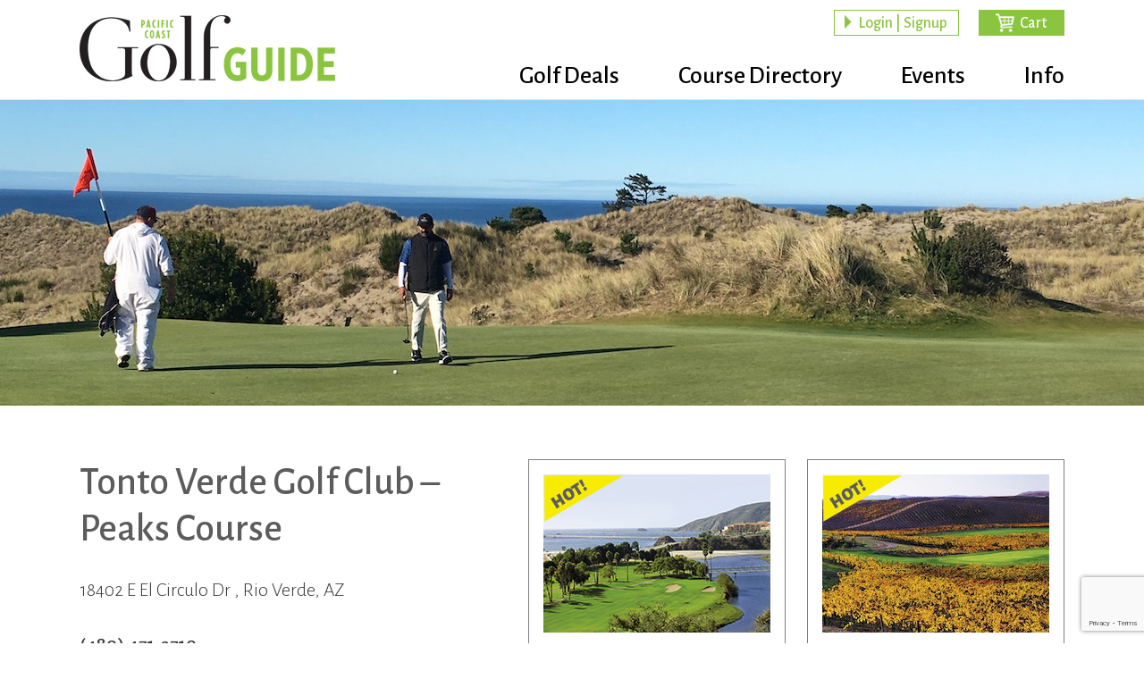

--- FILE ---
content_type: text/html; charset=utf-8
request_url: https://www.google.com/recaptcha/api2/anchor?ar=1&k=6Ldfa4AUAAAAACfpM-l5oPN4ayHGFIqq_SduLRV_&co=aHR0cHM6Ly9nb2xmZ3VpZGUubmV0OjQ0Mw..&hl=en&v=PoyoqOPhxBO7pBk68S4YbpHZ&size=invisible&anchor-ms=20000&execute-ms=30000&cb=cewbecy39760
body_size: 48748
content:
<!DOCTYPE HTML><html dir="ltr" lang="en"><head><meta http-equiv="Content-Type" content="text/html; charset=UTF-8">
<meta http-equiv="X-UA-Compatible" content="IE=edge">
<title>reCAPTCHA</title>
<style type="text/css">
/* cyrillic-ext */
@font-face {
  font-family: 'Roboto';
  font-style: normal;
  font-weight: 400;
  font-stretch: 100%;
  src: url(//fonts.gstatic.com/s/roboto/v48/KFO7CnqEu92Fr1ME7kSn66aGLdTylUAMa3GUBHMdazTgWw.woff2) format('woff2');
  unicode-range: U+0460-052F, U+1C80-1C8A, U+20B4, U+2DE0-2DFF, U+A640-A69F, U+FE2E-FE2F;
}
/* cyrillic */
@font-face {
  font-family: 'Roboto';
  font-style: normal;
  font-weight: 400;
  font-stretch: 100%;
  src: url(//fonts.gstatic.com/s/roboto/v48/KFO7CnqEu92Fr1ME7kSn66aGLdTylUAMa3iUBHMdazTgWw.woff2) format('woff2');
  unicode-range: U+0301, U+0400-045F, U+0490-0491, U+04B0-04B1, U+2116;
}
/* greek-ext */
@font-face {
  font-family: 'Roboto';
  font-style: normal;
  font-weight: 400;
  font-stretch: 100%;
  src: url(//fonts.gstatic.com/s/roboto/v48/KFO7CnqEu92Fr1ME7kSn66aGLdTylUAMa3CUBHMdazTgWw.woff2) format('woff2');
  unicode-range: U+1F00-1FFF;
}
/* greek */
@font-face {
  font-family: 'Roboto';
  font-style: normal;
  font-weight: 400;
  font-stretch: 100%;
  src: url(//fonts.gstatic.com/s/roboto/v48/KFO7CnqEu92Fr1ME7kSn66aGLdTylUAMa3-UBHMdazTgWw.woff2) format('woff2');
  unicode-range: U+0370-0377, U+037A-037F, U+0384-038A, U+038C, U+038E-03A1, U+03A3-03FF;
}
/* math */
@font-face {
  font-family: 'Roboto';
  font-style: normal;
  font-weight: 400;
  font-stretch: 100%;
  src: url(//fonts.gstatic.com/s/roboto/v48/KFO7CnqEu92Fr1ME7kSn66aGLdTylUAMawCUBHMdazTgWw.woff2) format('woff2');
  unicode-range: U+0302-0303, U+0305, U+0307-0308, U+0310, U+0312, U+0315, U+031A, U+0326-0327, U+032C, U+032F-0330, U+0332-0333, U+0338, U+033A, U+0346, U+034D, U+0391-03A1, U+03A3-03A9, U+03B1-03C9, U+03D1, U+03D5-03D6, U+03F0-03F1, U+03F4-03F5, U+2016-2017, U+2034-2038, U+203C, U+2040, U+2043, U+2047, U+2050, U+2057, U+205F, U+2070-2071, U+2074-208E, U+2090-209C, U+20D0-20DC, U+20E1, U+20E5-20EF, U+2100-2112, U+2114-2115, U+2117-2121, U+2123-214F, U+2190, U+2192, U+2194-21AE, U+21B0-21E5, U+21F1-21F2, U+21F4-2211, U+2213-2214, U+2216-22FF, U+2308-230B, U+2310, U+2319, U+231C-2321, U+2336-237A, U+237C, U+2395, U+239B-23B7, U+23D0, U+23DC-23E1, U+2474-2475, U+25AF, U+25B3, U+25B7, U+25BD, U+25C1, U+25CA, U+25CC, U+25FB, U+266D-266F, U+27C0-27FF, U+2900-2AFF, U+2B0E-2B11, U+2B30-2B4C, U+2BFE, U+3030, U+FF5B, U+FF5D, U+1D400-1D7FF, U+1EE00-1EEFF;
}
/* symbols */
@font-face {
  font-family: 'Roboto';
  font-style: normal;
  font-weight: 400;
  font-stretch: 100%;
  src: url(//fonts.gstatic.com/s/roboto/v48/KFO7CnqEu92Fr1ME7kSn66aGLdTylUAMaxKUBHMdazTgWw.woff2) format('woff2');
  unicode-range: U+0001-000C, U+000E-001F, U+007F-009F, U+20DD-20E0, U+20E2-20E4, U+2150-218F, U+2190, U+2192, U+2194-2199, U+21AF, U+21E6-21F0, U+21F3, U+2218-2219, U+2299, U+22C4-22C6, U+2300-243F, U+2440-244A, U+2460-24FF, U+25A0-27BF, U+2800-28FF, U+2921-2922, U+2981, U+29BF, U+29EB, U+2B00-2BFF, U+4DC0-4DFF, U+FFF9-FFFB, U+10140-1018E, U+10190-1019C, U+101A0, U+101D0-101FD, U+102E0-102FB, U+10E60-10E7E, U+1D2C0-1D2D3, U+1D2E0-1D37F, U+1F000-1F0FF, U+1F100-1F1AD, U+1F1E6-1F1FF, U+1F30D-1F30F, U+1F315, U+1F31C, U+1F31E, U+1F320-1F32C, U+1F336, U+1F378, U+1F37D, U+1F382, U+1F393-1F39F, U+1F3A7-1F3A8, U+1F3AC-1F3AF, U+1F3C2, U+1F3C4-1F3C6, U+1F3CA-1F3CE, U+1F3D4-1F3E0, U+1F3ED, U+1F3F1-1F3F3, U+1F3F5-1F3F7, U+1F408, U+1F415, U+1F41F, U+1F426, U+1F43F, U+1F441-1F442, U+1F444, U+1F446-1F449, U+1F44C-1F44E, U+1F453, U+1F46A, U+1F47D, U+1F4A3, U+1F4B0, U+1F4B3, U+1F4B9, U+1F4BB, U+1F4BF, U+1F4C8-1F4CB, U+1F4D6, U+1F4DA, U+1F4DF, U+1F4E3-1F4E6, U+1F4EA-1F4ED, U+1F4F7, U+1F4F9-1F4FB, U+1F4FD-1F4FE, U+1F503, U+1F507-1F50B, U+1F50D, U+1F512-1F513, U+1F53E-1F54A, U+1F54F-1F5FA, U+1F610, U+1F650-1F67F, U+1F687, U+1F68D, U+1F691, U+1F694, U+1F698, U+1F6AD, U+1F6B2, U+1F6B9-1F6BA, U+1F6BC, U+1F6C6-1F6CF, U+1F6D3-1F6D7, U+1F6E0-1F6EA, U+1F6F0-1F6F3, U+1F6F7-1F6FC, U+1F700-1F7FF, U+1F800-1F80B, U+1F810-1F847, U+1F850-1F859, U+1F860-1F887, U+1F890-1F8AD, U+1F8B0-1F8BB, U+1F8C0-1F8C1, U+1F900-1F90B, U+1F93B, U+1F946, U+1F984, U+1F996, U+1F9E9, U+1FA00-1FA6F, U+1FA70-1FA7C, U+1FA80-1FA89, U+1FA8F-1FAC6, U+1FACE-1FADC, U+1FADF-1FAE9, U+1FAF0-1FAF8, U+1FB00-1FBFF;
}
/* vietnamese */
@font-face {
  font-family: 'Roboto';
  font-style: normal;
  font-weight: 400;
  font-stretch: 100%;
  src: url(//fonts.gstatic.com/s/roboto/v48/KFO7CnqEu92Fr1ME7kSn66aGLdTylUAMa3OUBHMdazTgWw.woff2) format('woff2');
  unicode-range: U+0102-0103, U+0110-0111, U+0128-0129, U+0168-0169, U+01A0-01A1, U+01AF-01B0, U+0300-0301, U+0303-0304, U+0308-0309, U+0323, U+0329, U+1EA0-1EF9, U+20AB;
}
/* latin-ext */
@font-face {
  font-family: 'Roboto';
  font-style: normal;
  font-weight: 400;
  font-stretch: 100%;
  src: url(//fonts.gstatic.com/s/roboto/v48/KFO7CnqEu92Fr1ME7kSn66aGLdTylUAMa3KUBHMdazTgWw.woff2) format('woff2');
  unicode-range: U+0100-02BA, U+02BD-02C5, U+02C7-02CC, U+02CE-02D7, U+02DD-02FF, U+0304, U+0308, U+0329, U+1D00-1DBF, U+1E00-1E9F, U+1EF2-1EFF, U+2020, U+20A0-20AB, U+20AD-20C0, U+2113, U+2C60-2C7F, U+A720-A7FF;
}
/* latin */
@font-face {
  font-family: 'Roboto';
  font-style: normal;
  font-weight: 400;
  font-stretch: 100%;
  src: url(//fonts.gstatic.com/s/roboto/v48/KFO7CnqEu92Fr1ME7kSn66aGLdTylUAMa3yUBHMdazQ.woff2) format('woff2');
  unicode-range: U+0000-00FF, U+0131, U+0152-0153, U+02BB-02BC, U+02C6, U+02DA, U+02DC, U+0304, U+0308, U+0329, U+2000-206F, U+20AC, U+2122, U+2191, U+2193, U+2212, U+2215, U+FEFF, U+FFFD;
}
/* cyrillic-ext */
@font-face {
  font-family: 'Roboto';
  font-style: normal;
  font-weight: 500;
  font-stretch: 100%;
  src: url(//fonts.gstatic.com/s/roboto/v48/KFO7CnqEu92Fr1ME7kSn66aGLdTylUAMa3GUBHMdazTgWw.woff2) format('woff2');
  unicode-range: U+0460-052F, U+1C80-1C8A, U+20B4, U+2DE0-2DFF, U+A640-A69F, U+FE2E-FE2F;
}
/* cyrillic */
@font-face {
  font-family: 'Roboto';
  font-style: normal;
  font-weight: 500;
  font-stretch: 100%;
  src: url(//fonts.gstatic.com/s/roboto/v48/KFO7CnqEu92Fr1ME7kSn66aGLdTylUAMa3iUBHMdazTgWw.woff2) format('woff2');
  unicode-range: U+0301, U+0400-045F, U+0490-0491, U+04B0-04B1, U+2116;
}
/* greek-ext */
@font-face {
  font-family: 'Roboto';
  font-style: normal;
  font-weight: 500;
  font-stretch: 100%;
  src: url(//fonts.gstatic.com/s/roboto/v48/KFO7CnqEu92Fr1ME7kSn66aGLdTylUAMa3CUBHMdazTgWw.woff2) format('woff2');
  unicode-range: U+1F00-1FFF;
}
/* greek */
@font-face {
  font-family: 'Roboto';
  font-style: normal;
  font-weight: 500;
  font-stretch: 100%;
  src: url(//fonts.gstatic.com/s/roboto/v48/KFO7CnqEu92Fr1ME7kSn66aGLdTylUAMa3-UBHMdazTgWw.woff2) format('woff2');
  unicode-range: U+0370-0377, U+037A-037F, U+0384-038A, U+038C, U+038E-03A1, U+03A3-03FF;
}
/* math */
@font-face {
  font-family: 'Roboto';
  font-style: normal;
  font-weight: 500;
  font-stretch: 100%;
  src: url(//fonts.gstatic.com/s/roboto/v48/KFO7CnqEu92Fr1ME7kSn66aGLdTylUAMawCUBHMdazTgWw.woff2) format('woff2');
  unicode-range: U+0302-0303, U+0305, U+0307-0308, U+0310, U+0312, U+0315, U+031A, U+0326-0327, U+032C, U+032F-0330, U+0332-0333, U+0338, U+033A, U+0346, U+034D, U+0391-03A1, U+03A3-03A9, U+03B1-03C9, U+03D1, U+03D5-03D6, U+03F0-03F1, U+03F4-03F5, U+2016-2017, U+2034-2038, U+203C, U+2040, U+2043, U+2047, U+2050, U+2057, U+205F, U+2070-2071, U+2074-208E, U+2090-209C, U+20D0-20DC, U+20E1, U+20E5-20EF, U+2100-2112, U+2114-2115, U+2117-2121, U+2123-214F, U+2190, U+2192, U+2194-21AE, U+21B0-21E5, U+21F1-21F2, U+21F4-2211, U+2213-2214, U+2216-22FF, U+2308-230B, U+2310, U+2319, U+231C-2321, U+2336-237A, U+237C, U+2395, U+239B-23B7, U+23D0, U+23DC-23E1, U+2474-2475, U+25AF, U+25B3, U+25B7, U+25BD, U+25C1, U+25CA, U+25CC, U+25FB, U+266D-266F, U+27C0-27FF, U+2900-2AFF, U+2B0E-2B11, U+2B30-2B4C, U+2BFE, U+3030, U+FF5B, U+FF5D, U+1D400-1D7FF, U+1EE00-1EEFF;
}
/* symbols */
@font-face {
  font-family: 'Roboto';
  font-style: normal;
  font-weight: 500;
  font-stretch: 100%;
  src: url(//fonts.gstatic.com/s/roboto/v48/KFO7CnqEu92Fr1ME7kSn66aGLdTylUAMaxKUBHMdazTgWw.woff2) format('woff2');
  unicode-range: U+0001-000C, U+000E-001F, U+007F-009F, U+20DD-20E0, U+20E2-20E4, U+2150-218F, U+2190, U+2192, U+2194-2199, U+21AF, U+21E6-21F0, U+21F3, U+2218-2219, U+2299, U+22C4-22C6, U+2300-243F, U+2440-244A, U+2460-24FF, U+25A0-27BF, U+2800-28FF, U+2921-2922, U+2981, U+29BF, U+29EB, U+2B00-2BFF, U+4DC0-4DFF, U+FFF9-FFFB, U+10140-1018E, U+10190-1019C, U+101A0, U+101D0-101FD, U+102E0-102FB, U+10E60-10E7E, U+1D2C0-1D2D3, U+1D2E0-1D37F, U+1F000-1F0FF, U+1F100-1F1AD, U+1F1E6-1F1FF, U+1F30D-1F30F, U+1F315, U+1F31C, U+1F31E, U+1F320-1F32C, U+1F336, U+1F378, U+1F37D, U+1F382, U+1F393-1F39F, U+1F3A7-1F3A8, U+1F3AC-1F3AF, U+1F3C2, U+1F3C4-1F3C6, U+1F3CA-1F3CE, U+1F3D4-1F3E0, U+1F3ED, U+1F3F1-1F3F3, U+1F3F5-1F3F7, U+1F408, U+1F415, U+1F41F, U+1F426, U+1F43F, U+1F441-1F442, U+1F444, U+1F446-1F449, U+1F44C-1F44E, U+1F453, U+1F46A, U+1F47D, U+1F4A3, U+1F4B0, U+1F4B3, U+1F4B9, U+1F4BB, U+1F4BF, U+1F4C8-1F4CB, U+1F4D6, U+1F4DA, U+1F4DF, U+1F4E3-1F4E6, U+1F4EA-1F4ED, U+1F4F7, U+1F4F9-1F4FB, U+1F4FD-1F4FE, U+1F503, U+1F507-1F50B, U+1F50D, U+1F512-1F513, U+1F53E-1F54A, U+1F54F-1F5FA, U+1F610, U+1F650-1F67F, U+1F687, U+1F68D, U+1F691, U+1F694, U+1F698, U+1F6AD, U+1F6B2, U+1F6B9-1F6BA, U+1F6BC, U+1F6C6-1F6CF, U+1F6D3-1F6D7, U+1F6E0-1F6EA, U+1F6F0-1F6F3, U+1F6F7-1F6FC, U+1F700-1F7FF, U+1F800-1F80B, U+1F810-1F847, U+1F850-1F859, U+1F860-1F887, U+1F890-1F8AD, U+1F8B0-1F8BB, U+1F8C0-1F8C1, U+1F900-1F90B, U+1F93B, U+1F946, U+1F984, U+1F996, U+1F9E9, U+1FA00-1FA6F, U+1FA70-1FA7C, U+1FA80-1FA89, U+1FA8F-1FAC6, U+1FACE-1FADC, U+1FADF-1FAE9, U+1FAF0-1FAF8, U+1FB00-1FBFF;
}
/* vietnamese */
@font-face {
  font-family: 'Roboto';
  font-style: normal;
  font-weight: 500;
  font-stretch: 100%;
  src: url(//fonts.gstatic.com/s/roboto/v48/KFO7CnqEu92Fr1ME7kSn66aGLdTylUAMa3OUBHMdazTgWw.woff2) format('woff2');
  unicode-range: U+0102-0103, U+0110-0111, U+0128-0129, U+0168-0169, U+01A0-01A1, U+01AF-01B0, U+0300-0301, U+0303-0304, U+0308-0309, U+0323, U+0329, U+1EA0-1EF9, U+20AB;
}
/* latin-ext */
@font-face {
  font-family: 'Roboto';
  font-style: normal;
  font-weight: 500;
  font-stretch: 100%;
  src: url(//fonts.gstatic.com/s/roboto/v48/KFO7CnqEu92Fr1ME7kSn66aGLdTylUAMa3KUBHMdazTgWw.woff2) format('woff2');
  unicode-range: U+0100-02BA, U+02BD-02C5, U+02C7-02CC, U+02CE-02D7, U+02DD-02FF, U+0304, U+0308, U+0329, U+1D00-1DBF, U+1E00-1E9F, U+1EF2-1EFF, U+2020, U+20A0-20AB, U+20AD-20C0, U+2113, U+2C60-2C7F, U+A720-A7FF;
}
/* latin */
@font-face {
  font-family: 'Roboto';
  font-style: normal;
  font-weight: 500;
  font-stretch: 100%;
  src: url(//fonts.gstatic.com/s/roboto/v48/KFO7CnqEu92Fr1ME7kSn66aGLdTylUAMa3yUBHMdazQ.woff2) format('woff2');
  unicode-range: U+0000-00FF, U+0131, U+0152-0153, U+02BB-02BC, U+02C6, U+02DA, U+02DC, U+0304, U+0308, U+0329, U+2000-206F, U+20AC, U+2122, U+2191, U+2193, U+2212, U+2215, U+FEFF, U+FFFD;
}
/* cyrillic-ext */
@font-face {
  font-family: 'Roboto';
  font-style: normal;
  font-weight: 900;
  font-stretch: 100%;
  src: url(//fonts.gstatic.com/s/roboto/v48/KFO7CnqEu92Fr1ME7kSn66aGLdTylUAMa3GUBHMdazTgWw.woff2) format('woff2');
  unicode-range: U+0460-052F, U+1C80-1C8A, U+20B4, U+2DE0-2DFF, U+A640-A69F, U+FE2E-FE2F;
}
/* cyrillic */
@font-face {
  font-family: 'Roboto';
  font-style: normal;
  font-weight: 900;
  font-stretch: 100%;
  src: url(//fonts.gstatic.com/s/roboto/v48/KFO7CnqEu92Fr1ME7kSn66aGLdTylUAMa3iUBHMdazTgWw.woff2) format('woff2');
  unicode-range: U+0301, U+0400-045F, U+0490-0491, U+04B0-04B1, U+2116;
}
/* greek-ext */
@font-face {
  font-family: 'Roboto';
  font-style: normal;
  font-weight: 900;
  font-stretch: 100%;
  src: url(//fonts.gstatic.com/s/roboto/v48/KFO7CnqEu92Fr1ME7kSn66aGLdTylUAMa3CUBHMdazTgWw.woff2) format('woff2');
  unicode-range: U+1F00-1FFF;
}
/* greek */
@font-face {
  font-family: 'Roboto';
  font-style: normal;
  font-weight: 900;
  font-stretch: 100%;
  src: url(//fonts.gstatic.com/s/roboto/v48/KFO7CnqEu92Fr1ME7kSn66aGLdTylUAMa3-UBHMdazTgWw.woff2) format('woff2');
  unicode-range: U+0370-0377, U+037A-037F, U+0384-038A, U+038C, U+038E-03A1, U+03A3-03FF;
}
/* math */
@font-face {
  font-family: 'Roboto';
  font-style: normal;
  font-weight: 900;
  font-stretch: 100%;
  src: url(//fonts.gstatic.com/s/roboto/v48/KFO7CnqEu92Fr1ME7kSn66aGLdTylUAMawCUBHMdazTgWw.woff2) format('woff2');
  unicode-range: U+0302-0303, U+0305, U+0307-0308, U+0310, U+0312, U+0315, U+031A, U+0326-0327, U+032C, U+032F-0330, U+0332-0333, U+0338, U+033A, U+0346, U+034D, U+0391-03A1, U+03A3-03A9, U+03B1-03C9, U+03D1, U+03D5-03D6, U+03F0-03F1, U+03F4-03F5, U+2016-2017, U+2034-2038, U+203C, U+2040, U+2043, U+2047, U+2050, U+2057, U+205F, U+2070-2071, U+2074-208E, U+2090-209C, U+20D0-20DC, U+20E1, U+20E5-20EF, U+2100-2112, U+2114-2115, U+2117-2121, U+2123-214F, U+2190, U+2192, U+2194-21AE, U+21B0-21E5, U+21F1-21F2, U+21F4-2211, U+2213-2214, U+2216-22FF, U+2308-230B, U+2310, U+2319, U+231C-2321, U+2336-237A, U+237C, U+2395, U+239B-23B7, U+23D0, U+23DC-23E1, U+2474-2475, U+25AF, U+25B3, U+25B7, U+25BD, U+25C1, U+25CA, U+25CC, U+25FB, U+266D-266F, U+27C0-27FF, U+2900-2AFF, U+2B0E-2B11, U+2B30-2B4C, U+2BFE, U+3030, U+FF5B, U+FF5D, U+1D400-1D7FF, U+1EE00-1EEFF;
}
/* symbols */
@font-face {
  font-family: 'Roboto';
  font-style: normal;
  font-weight: 900;
  font-stretch: 100%;
  src: url(//fonts.gstatic.com/s/roboto/v48/KFO7CnqEu92Fr1ME7kSn66aGLdTylUAMaxKUBHMdazTgWw.woff2) format('woff2');
  unicode-range: U+0001-000C, U+000E-001F, U+007F-009F, U+20DD-20E0, U+20E2-20E4, U+2150-218F, U+2190, U+2192, U+2194-2199, U+21AF, U+21E6-21F0, U+21F3, U+2218-2219, U+2299, U+22C4-22C6, U+2300-243F, U+2440-244A, U+2460-24FF, U+25A0-27BF, U+2800-28FF, U+2921-2922, U+2981, U+29BF, U+29EB, U+2B00-2BFF, U+4DC0-4DFF, U+FFF9-FFFB, U+10140-1018E, U+10190-1019C, U+101A0, U+101D0-101FD, U+102E0-102FB, U+10E60-10E7E, U+1D2C0-1D2D3, U+1D2E0-1D37F, U+1F000-1F0FF, U+1F100-1F1AD, U+1F1E6-1F1FF, U+1F30D-1F30F, U+1F315, U+1F31C, U+1F31E, U+1F320-1F32C, U+1F336, U+1F378, U+1F37D, U+1F382, U+1F393-1F39F, U+1F3A7-1F3A8, U+1F3AC-1F3AF, U+1F3C2, U+1F3C4-1F3C6, U+1F3CA-1F3CE, U+1F3D4-1F3E0, U+1F3ED, U+1F3F1-1F3F3, U+1F3F5-1F3F7, U+1F408, U+1F415, U+1F41F, U+1F426, U+1F43F, U+1F441-1F442, U+1F444, U+1F446-1F449, U+1F44C-1F44E, U+1F453, U+1F46A, U+1F47D, U+1F4A3, U+1F4B0, U+1F4B3, U+1F4B9, U+1F4BB, U+1F4BF, U+1F4C8-1F4CB, U+1F4D6, U+1F4DA, U+1F4DF, U+1F4E3-1F4E6, U+1F4EA-1F4ED, U+1F4F7, U+1F4F9-1F4FB, U+1F4FD-1F4FE, U+1F503, U+1F507-1F50B, U+1F50D, U+1F512-1F513, U+1F53E-1F54A, U+1F54F-1F5FA, U+1F610, U+1F650-1F67F, U+1F687, U+1F68D, U+1F691, U+1F694, U+1F698, U+1F6AD, U+1F6B2, U+1F6B9-1F6BA, U+1F6BC, U+1F6C6-1F6CF, U+1F6D3-1F6D7, U+1F6E0-1F6EA, U+1F6F0-1F6F3, U+1F6F7-1F6FC, U+1F700-1F7FF, U+1F800-1F80B, U+1F810-1F847, U+1F850-1F859, U+1F860-1F887, U+1F890-1F8AD, U+1F8B0-1F8BB, U+1F8C0-1F8C1, U+1F900-1F90B, U+1F93B, U+1F946, U+1F984, U+1F996, U+1F9E9, U+1FA00-1FA6F, U+1FA70-1FA7C, U+1FA80-1FA89, U+1FA8F-1FAC6, U+1FACE-1FADC, U+1FADF-1FAE9, U+1FAF0-1FAF8, U+1FB00-1FBFF;
}
/* vietnamese */
@font-face {
  font-family: 'Roboto';
  font-style: normal;
  font-weight: 900;
  font-stretch: 100%;
  src: url(//fonts.gstatic.com/s/roboto/v48/KFO7CnqEu92Fr1ME7kSn66aGLdTylUAMa3OUBHMdazTgWw.woff2) format('woff2');
  unicode-range: U+0102-0103, U+0110-0111, U+0128-0129, U+0168-0169, U+01A0-01A1, U+01AF-01B0, U+0300-0301, U+0303-0304, U+0308-0309, U+0323, U+0329, U+1EA0-1EF9, U+20AB;
}
/* latin-ext */
@font-face {
  font-family: 'Roboto';
  font-style: normal;
  font-weight: 900;
  font-stretch: 100%;
  src: url(//fonts.gstatic.com/s/roboto/v48/KFO7CnqEu92Fr1ME7kSn66aGLdTylUAMa3KUBHMdazTgWw.woff2) format('woff2');
  unicode-range: U+0100-02BA, U+02BD-02C5, U+02C7-02CC, U+02CE-02D7, U+02DD-02FF, U+0304, U+0308, U+0329, U+1D00-1DBF, U+1E00-1E9F, U+1EF2-1EFF, U+2020, U+20A0-20AB, U+20AD-20C0, U+2113, U+2C60-2C7F, U+A720-A7FF;
}
/* latin */
@font-face {
  font-family: 'Roboto';
  font-style: normal;
  font-weight: 900;
  font-stretch: 100%;
  src: url(//fonts.gstatic.com/s/roboto/v48/KFO7CnqEu92Fr1ME7kSn66aGLdTylUAMa3yUBHMdazQ.woff2) format('woff2');
  unicode-range: U+0000-00FF, U+0131, U+0152-0153, U+02BB-02BC, U+02C6, U+02DA, U+02DC, U+0304, U+0308, U+0329, U+2000-206F, U+20AC, U+2122, U+2191, U+2193, U+2212, U+2215, U+FEFF, U+FFFD;
}

</style>
<link rel="stylesheet" type="text/css" href="https://www.gstatic.com/recaptcha/releases/PoyoqOPhxBO7pBk68S4YbpHZ/styles__ltr.css">
<script nonce="WSUuGni1foYJlqlIEZXYDQ" type="text/javascript">window['__recaptcha_api'] = 'https://www.google.com/recaptcha/api2/';</script>
<script type="text/javascript" src="https://www.gstatic.com/recaptcha/releases/PoyoqOPhxBO7pBk68S4YbpHZ/recaptcha__en.js" nonce="WSUuGni1foYJlqlIEZXYDQ">
      
    </script></head>
<body><div id="rc-anchor-alert" class="rc-anchor-alert"></div>
<input type="hidden" id="recaptcha-token" value="[base64]">
<script type="text/javascript" nonce="WSUuGni1foYJlqlIEZXYDQ">
      recaptcha.anchor.Main.init("[\x22ainput\x22,[\x22bgdata\x22,\x22\x22,\[base64]/[base64]/bmV3IFpbdF0obVswXSk6Sz09Mj9uZXcgWlt0XShtWzBdLG1bMV0pOks9PTM/bmV3IFpbdF0obVswXSxtWzFdLG1bMl0pOks9PTQ/[base64]/[base64]/[base64]/[base64]/[base64]/[base64]/[base64]/[base64]/[base64]/[base64]/[base64]/[base64]/[base64]/[base64]\\u003d\\u003d\x22,\[base64]\x22,\x22NcKUUcK4JcKfwopJwpLCtDgFwrhfw47DlC5EwrzCvkcdwrrDonF6FsOfwpZqw6HDnmXCtl8fwoDCmcO/[base64]/wr/[base64]/YFgsUcK2wrbDoMOyw5kvOCU9wqlCXE3ChD7DusOYw5rCrcKzW8KudhPDlFUXwoorw6BewpvCgwLDksOhbwHDt1zDrsKcwrHDuhbDqX/[base64]/GipQwpnCkFHCg2NuXMO5WcKDwrbCrMK0wqLCiMOtXWrDjsOWYHfDpiIMVHNFwrdZwqEWw4vDmMKBwoXCscKzwrs3Wm3DvWIxw4PCg8KRUglOw6lVw4Ftw7rDhcKqwrTDmMO+Tx9lwpdowoZsaSjCl8O/w5YXwo1OwopJVzHDlcKyCwcEVmvCtMOGCcK3wpjDuMOtRsKOw5ILE8KIwpk4wqPChMKnUEZvwoA9w7AnwqUXwrvDjsKoZ8KOwrhiVyXCklYow404WBshwp0Ow7jDrcK/wpjClcOOw5Q/wqhrJEHDisKnwqHDjU/CicOWfcKKw4DCtcKKbcKLFsOwd27DicKHfULDr8KxPsOwQF7Cg8KlRMODw5BwccKhwqbCkCNXwrxqVgMqwqjDmH3Dv8OswpvDvcKkDC9/[base64]/w5h3VsK2w5rCllHDsMKgwrTDu8O7w7YRFsKbwpliSMKdccOzUMKvwqLDuzVdw6xXfU4qFDgmTDDDvsK0LwDDnMOrZcOyw4/CghLDjsKXVRE6H8OfQTkfcMOFMRfDlwAfbMKCw5PCr8KXOVfDqX3Dm8OYwp/Ci8Kff8K1w6rCki3CusKpw4FXwoI2NTbDji83wpZXwrNoCm5+wp7CkcKDKsOof3zDoWUswq3DvMOHw7HDgk1qw7jDv8K7cMKodCxlYjHDsVknR8KWwo/[base64]/[base64]/DqcOTW8Kvw5DDkcKtw5MkGsKrM8OJw5UMwoJyw4JGwqBewrfDjMO4woLDiAFWVsKoHMKhw5tvwp/CpcKww5kteSVDw4zCv1pVJS/CgSEmFsKHw4MZwq/CgAhXwpvDvg3DucOIwpXDv8Olw7jCksKewq5CY8K1ASzDtcKQMcKaJsKEwrAIwpPDhS98w7XDrUtAwpzDunNnJlPCiEjCssKHwqnDq8Osw5BhHDJ1w6jCrMKgf8Kfw7NswoLCmsORw5PDmMKrDsOYw67DikYtwoo/Ywszw4IBQsOYeTJXw5sTwqjCqV0Tw5HCq8KpIQsOWgvDlgzCi8O9w5/ClMKxwp5qG1Rmwp3DuWHCo8OUQ39CwqPDh8Kuw60GbGkewrzCmn3Dh8KMw44KYsK4H8KIw6XDgSnDl8O7wr4DwqQZG8KrwpgzTcKZw4DCh8K4wo/CrBrDmsKYwp1zwoxVwqdJScOEw4xSwrjCkRJUKWzDlcOuw5ACSRsTwobDqBrDisO8w7w6wqHCtj7DuCo/[base64]/[base64]/DjcOMd8Ksf1PDghXCkcKLN8OsGMKrw5gMw5vCkz04YcK+w6IIwqJ3woRZw4B8w6cMwrPDj8KAdVTDrX9QSj/Cjn/CkDISXjgqwqcwwqzDvMOkwq5oesKeM21YIsKVJcKgaMO6wqdHwpZLGsOSAV8xwrfCvMOvwqTDljR/[base64]/CnsOdw7Zcw5DDoMObw7PDg8OfSSrDmcOzdcOnccKCXk7DiiDCr8Opw6PDo8Kow7Zqw77Cp8OWw7/CjcK8b1ZiSsKswplIwpbCpEIiJVfCt2BUFsOow4TCq8Oowo1uB8KtGsO/M8KDw5jDsVsSL8OiwpbDq1nDnsKQRn0hw77DqU8DQMKxXlnDrMKlw50Rw5FTwovDvEJLw67DuMKww7HDg3sxwonDoMO6X21YwqzClsKvesKHwqV8e2hZw5E/[base64]/Cn8OeaGnDnjA2w74rITYsUQRUwq/DnsO5w6bCisKPw73DilvCnERBG8Ohw4NGSsKfKELCv3gswoDCtcKQw5vDj8OOw7DCkivCmx7CqMOZwpc1w7LCssObD0FkUcOdw4bDjjbCih3Csh7DrMKFLwIdEVMwGlZpw7wKw6N4wpzChMKtwqtnw5jCkmTCtWbCtxQdGMKSPCVTQcKgVsKow4nDlsKmaA1yw5/DosOEwp5twrTDicKOfjvDtsKNQlrDsjxiw7o4SMKNJlBsw6IzwrQXwrDDvRTDmyd3w77Dj8KIw5FUcsOawpHCnMK+wpjDpX/[base64]/ZUV0RGPDl8Olw5Qew5bDrhXDgRA7Vkh8wopswr/Dr8OWwqsYwqfCliTCjsOXJsO/w7TDvMO+dBDDohfDiMKywrAnSioAw6oMwotdw7jCm1jDny4jJ8OxewoBwrPCpx/CvMO0J8KJHcOxPMKaw6vCjsKMw5xAFCtfw6bDtcKqw4/DqsK+w4ICScK8eMOZw7k8wqvDs3/[base64]/f1TDj8KrcDLCkMKNN8KuPxjDpyzCq8O4w6PCnsKUDHxDw4BAw4tWIl1aOMODEcKvwqbCm8O/[base64]/[base64]/Ci8OiK0DCpsOgOcKEPsOpwphrwp99U8KAw4jCr8OIXMOwWQPCsFjDvMODwoYKwrlww7xZw6fCjn7Dn2rDnjnCiRTCncOQD8KJwrTCqsOzw7/[base64]/[base64]/CkMO9wqfDicO/[base64]/CtXpuwoxrSMOPwonCoyLDicKDw4tRw7HDlzE6wrkJw5HDog3DrkLDqcKJw4fCgCbDtsKLw5rCr8OOwpwjwrLDrC9RDFduwpwVJMO/U8Okb8ONwo0mSy/DtCDDkB3DtcKjEm3Dk8K2wqfCryg4w6LCtsOkBTDDgHlIHMKNZw/Dv1ccG1h/I8OhB29mQkfDr2LDsW/DlcKDw6HDkMO4OcOoD1nDl8KbenBeIsKzw7VJRR3DiWcfCsK0w6DDlcO6S8OewpPCnHvDusOrw64vwonDvizDhsO3w4QfwpAMwoTDpcOtHMKIw4x+wpDDlQDDokE7w5LDsz/DpwzDmsOmU8ORVsObW3k/wrIRw5kSworDrFAfTwoBwpwwMcKrDk8ewq3ClUEETSvCv8O9McODwpZFw6/CpsOrd8O+w4XDsMKQezLDmMKLU8Ocw7jDrWt9wpMrw7XDn8KzZnECwoTDpD0Mw7DDr3XCqUkPc3DChsKsw77CojZdwovDrsKXL09ow6zDpTcGwrLCpk4Yw5TCscK1QcK1w6J3w5Etf8O1AxTDscKCYMOyeAnDrH5KFlp5IVjDvUZ/QXnDr8OaFm8/w4Rhwr4wBl0UL8OzwqnCtnvCjsKhTR7CpcKLM3YTwqZswpVCa8KcQ8OXwowZworCl8OiwoIAwrxBwpQ2GX3DjHHCtsKCCUxzwqDCoTLCg8Ktwr8QLsO/[base64]/CkWEnw7haH2lgw643QmTCq17CsCrDrMOhw7fCmjEZekDCo1wFw47CucK2YGYFRU3CskkSdcKtwrfCqEfCpArCucOMwrPDpBvCih7CuMOSwpvCosOobcKswrQoKEkBQU3ClkLDvkoAw5LDgsOuXB58OMOCwo/CpG3CmioowpDDqWgsNMOEXgrCqTzDjcOACcOAeC/Dh8OjX8KlE8Kfw5rDkgw/[base64]/KMOaVFtTwpbDqWvDh8KAwozDncKrT8OmwqPDg1dvOcKcw4XDusKuA8O5w7fDsMODOcKew6piw6RmMTAndcKMRcO1wocowpkiwrQ9bTBye1LDiDHDk8KTwqYJw7A1w5nDrlBPAkrDlgA/[base64]/[base64]/DrsK0wrckDsKRwojDgMO3w6kqLWxydMK9wpYyBcKOPUzCvwLCvQJLLMOXwp3Dm3ozfUJYwqbDnWUzwrDDmVIoaWcYM8OaXRkFw6XCtEHCg8KgZMKtw7zCnGcSw7hrfnsHSTnDocOMw59fwrzDrcOvIhFlMcKdLS7CjWnDvcKhY0EUNG/[base64]/Chhtow4bCiDNiw5jDgQHDlcKPIsKiIm0Owq7CqsKGwrzDgsONw6LDpcOUwrbDtcKtwrjClWfDpm0yw45Mw5DDqE/DosKUIW4uQzkyw7oTEm56w4kdBMOoaScPCCfDnMKZwr3DtcKawrY1w6Newq4mI1rDjCXDrcKfSmE9wqYDd8O+WMK6wrYBQsKtwqUUw7FBXHdtw5Eww5lie8OWH1XCuTfDiAF7w6HDhcKxwoHCjMK7w63CgxzCq0jDssKvRcK/w6rCtsKMPcK+w4zCsSIkwq0bG8Kcw5ZKwp9lwozCtsKbC8KqwppIwo4fAgXDlcOxwoTDsg8ZworDp8KKTcOdw4wjw5rDnCnCqcO3w4fCusKjByTDph7DjMO3w5gywoTDlsKBwoYTwoI6KCLDg0fDj0jCpsOvO8Kvw553MxjDs8KWwo9/Gz/[base64]/L8OvwoHDjMOOwo3CgcKyGT3Ds0DDkMOTAcOzw6A/[base64]/CqsKFOMKHEhVpZn3CvsOGe8ORZ8KbaSkFHkjCssKQZ8OUw7fDrgfDr3tiWXXDkTwLQ08Sw5bDtRvDtBjDoXHDmMO+wonDuMOrAcOYAcOmwoZ0bVpsW8KSw7nCj8K0bsO9DXRYDMOUwrFpw5TDtERuwqHDs8KqwpglwrR0w4HCqHXDhB3Dsh/CncOgTcOVCAgXw5LDhVbCr0oiEF7DnyrDtMOIwojDlcOxeT9swq7Dj8KaVW3CscKmw79Ow5BRJcK4LsOLe8K7wopScsOkw5lew6TDr0h4NzRyL8Ohw4ZHM8O0SjsjF1EkT8KcfMO9wqo8w4Qnwo5NSMOyLsOTKsOLVmfCiCdCw65kw6PCtsKMaxBKUMKPwrUwex/CuS3CvQjDqGNzcw3Cmh8dbcOmJ8KBS3DCiMKZwpLDgXTDncOPwqd/bBZAwrpxw7DCuk9Uw6PDmngEfiLDtcKaCCNKw7pDwrs0w6PDhRdbwoDDrsKgKSYDBAJ2w6QBwpvDmSwqGcKybX10w43Co8KVbcKKPFfCvcO5PsOIwofDhMOMPBl+Xgg2w5jCo04Vw47CocKowr/Cu8ObQDnDnmlsAy0ww6XDrsKYcRhGwrjCgsKqX0MdZsOOKxREwqcEwqRPF8Ohw5BjwrTDiS7Dh8OKK8OvHVAgLmsQVMOpw5goScO2wpgBwrABZEkbwpXDritiwqXDq1zCpsKoDsOawoRqYcKGQsOxRcKjwpHDumglwq/Cn8O1wosPw6TCisOMw47CpgPChMOhw4pnEhbDmsKLdRBBUsKPw6NgwqQaBxcdwowfwqMVA2vDhyUnEMKrS8Orf8KPwq0zw7Qqw4jDsX4sEzTDvUFMw6VRJntxMMK7w7jDtwE8TGzCil/[base64]/[base64]/w7jDmsOCFcK3w5RvJcOrCWTCniQpw64qWsOqfsKtdlU3wrkPJsKCOkLDt8OaLDrDn8KBD8Ofc0bCk0dsMHjCnxbCjHREIsOEJHorw7fDglbCt8K+wqFfw6Vzwp7CmcOSwoJSM27CvcKXw7fCkE/DhMOwZMKJwq/[base64]/e8OKV1pkScO7w4TCtkVtc8K3DMOUa8KQw6Q2w6RJw5jCs39Uw51pwp3DtAHCicOkM1TChSkcw5zCkMO/w50bw7R1w4k6E8Kmwo0bw6vDh1HDo1MiQQR2wrPChcO6aMOoecOCScOWw5rDs3PCoi/CocKpfW4rXk/DmG9ZHsKWLz5mBsKBGsKMa1QGHxADX8Kjw5g1w4Fpw6PDrsKyI8OewoIfw4LDg3Z1w6NwUsK9wrwZQGE3w50xScOnw6BtF8KhwoDDm8Oow5UAwqcDwqV7bmcFBcOYwqo6OMKfwp7Du8Kdw5tfIsKpXRQTwr0kE8Okw7/DihM/wonDqEklwroywpHDncO7wrjCq8KMw7/Dv1Vuw5jDsD02DyPCm8Kxw7tgE1x/U2nCj13DoG17wpFDwrbDjGV9wprCtxPDiXvClcOjfQfDuFbDnBU4fCjClcK3cmBhw5PDnErDrjvDugppw7fCh8OKwqXChSpqw6s3bsOpKMOowoPClcOFS8KqZ8OywpLDpsKdJsO9B8OgVMOtw4HCqMKRw54qwq/[base64]/R8K7wrpROAESw7lnZ8OQwqdjw5MvBGItw48EeQ3Ch8OpJGJ6w7PDoTDDksKWworCgMKTwrjDgMKsMcKPQsKbwp05K11vGD/Ct8K1UsObTcKPAcKvwq3DvjfCnSnDrFRSKH5iAsKqdC/CsCrDpHbDgMOHCcOFMsK3wpANUkzDnMOyw5/DgcKqX8K7wp56w4DDgBbCvVhNL0twwrDDtMO6w7PCh8OZw7Y4w5syAMKWAwbCocK0w6MywpnCkmrDmm49w47DvFF1dsKzw7LCtBxvwr8IY8Krw7dyMR1ych9MRMKkeWMee8OwwpIoVnt/w6NzwrPDssKKMsOyw5LDiynDgcKHOMO5wq4JQMKUw4RJwrUTdcOLRMOoVSXChHbDmkHCj8KPO8O3wpwEJ8Ksw4syEMO6B8KJUCzDn8ODBGLCuC7DsMK/dSjChTlTwqsbwpfCl8OTOTHDi8KCw4Rdw47Cn27DpgHCgMK/BQIzTMOmMsKzwqPDrsKAXMOscgtLDGE8wr/CsnDCpcONwrLCqcORDcKiBSjCjRt1wpLCq8ObwqXDqsKpGyjCvmAwwpzCh8KBw6kyUAnCmgoEw4RgwqfDlBtiIsO2HxPDk8K1wohlaS1AbsK1wr4gw43Cr8O3wrY+wpPDqQU0w6ZUbsO0HsOUwqhVw6TDt8OdwobCnk5mOAHDjAFudMOqw4/DpnkBF8O/[base64]/[base64]/UsKNw6HCrMK0HcKWwrIqwoPDtsODdsKdw7fCgBHCgMKVEWhcBSdYw6zCiSfCpsKewr4nw4PCr8Ktwp/DosK3w4cJKCV6wrxTwqB/KAoPXcKCEE3CuzlkVsORwoQ5w7dZwqvChwjCrMKeAUTDucKjwpR7wqEEIMOuwoHCnUB2F8K8wpdDcFfCpglqw6vCoDPDkMKpLMKlKMKKM8Ouw6ltwoPCmsOiCMKPwo/ClMOrU3grwrI3wrzCg8O1TMO3wrlBwrvDmcKCwp0aQhvCvMKqYMO+MsOKcGl7w6coflEqwpzDocKJwp5/SMKGCsO4KsKLwobCpCjCvTsnw7/[base64]/DmMKiw7LCn8Klw6RiZiAgwojDjB3CmQfDgcOWwqI5S8OoHmhGw4BQI8OQwqsYAcOGw7l+wq/[base64]/Cv8Kgwp9xw5LDrcKfKmnClUDCmWg7JcKlw7sPwqnCtHITeHxgcUZ/wqYWDR5wPcObEW8wKmHChMKTJ8Kmwo7DssO/wpfDli19aMKQwpzDs05cB8ONw7VkO0zCkBhKbGcOw5fDkcKowoHCgFTCqjRDHsOFRXwpw5/DtB5gw7HDiQLCiiwywpjCinBPCQXCpjxOwq/Cl2LClcK/[base64]/DlsK+MEgwLMO0I2YQAjzCvSLDo8ODwoDCthIKYDYVaHnCm8OlesO0VCsZwohKCMOAw6sqKMK5BsOIwrZlHyl/worCg8KfXGrCrcKrw4ldw6LDgsKYw4zDkEfDvsOvwoxCH8K8QAPCuMOkw4PDviF8B8ORw6d5woHDtRgSw5HDvcKYw4TDn8KMw5gbw4fCgsKawoF0GBJLFmkxRQzCsRFJG1MoVAYqwrQRw65KcsOJw6srBD3CocOWOcKcw7QAw49Qw4/Cm8KbXTtlKELDuVo4wr/[base64]/[base64]/CnggqUj/[base64]/Uh4GRcKIG1FTNEFmK8KCLE3Dg03CqRkoO3DDqTUpwrJIw5Nww6rCv8O2wp/DvsK1PcK/[base64]/fcKXw6TCpsOfwrY0UActKcO9d8OMICUMwow6LcOkwqzDlhJwLV/ChcK6wowgKMKSUHbDh8KzCGxawrBzw4bDtG3CqlcTEE/CtcO9I8KiwrlbSChBRhk8bMO3w7xzF8KGA8OYeGFhw5bDvsOYwookGznDrC/CnMO2PQUhHcKoDzHDnHPCmUsrbS8/[base64]/Dlnxqf0zCoGQuwovDn1TDosOUV2DDokxgwo9gK2nCmcKsw7x9w7TCuAQEGAQLwq01TsO1PVnCrcO0w5oJcsK2NsKSw7knw6V8wolAw4zChsKjaBTCpBvCn8OFccKFw6dLw6nCiMOQw7bDnA/CqEPDoTw8HcKvwrMdwqYbw41QUMOwXsOqwrPCksOrejvCk1nDs8OFw6fCtUDCg8KRwq58w7p5wo8xw5hOXsO5f33CkMOvR3dRNsKZw6dZR38mw48gwoDDhENlTcO5woIkw6lyGMOpecKKwpfCmMKYYX/DvQTClEfDkcOmIMO3wpQ7G3nCtzDCjcKIwoHDs8Kww47CiFzClsKQwp3DvcOFwofCn8OGJcOUZnQDPHnCicObw4TDlTplVDVmFsKfJRJjw6zDkhrDqsO0wr7DhcOfwqPDiC3DgS4Ow5vCs0XDrGsowrfCt8OAZcOOw4fCjcOpw4Ejwq5yw5fCplwjw4dXw7BRdcK/wrrDgMOKDcKdwonCphbCpsO/wrXCgcK+dHrCpcOmw4cGw71Vw4k+w747w5/DqVvCt8KOw5nCkcOnw4LCgsOmw6Mzw7rClw3Dvi09w5fCu3LChMOUNFxKdiXCo23CmiJRH3Nrwp/CvcKjwrvCqcKiBMOqXzIMw7Mkw7lewqvCrsKAw6dVSsOmcWNmaMODw6Jsw6glX1hGwq5CC8KIw44Pw6PCo8KOwrBowp/DvMOGd8KSFcK2RsKtw5nDksKNwp0uZxQISHEANMKww5nDvcOqwqTCtsO0w7NmwokTc046cTjCuD99w4kOHcOvwrnCpXrDhsKWcEfCjsOtwpfCvcKSKcO/wrrDscKrw53CulbCsU4dwq3CtsOQwpETw69nw7TCmMK2w5gyDsKDPsOoGsOjwo/[base64]/[base64]/DusOBScKIw6Z6Am8ZDcOVw5l1BMKzw5TDn8OWOMK1LysgwrPDi3fDu8K/ISTCqsO6aHZrw4bDhmLCp2nDvGExwr9Fwpwjw4lnw6fCvQzDpXDDlg5jwqZjw643wpLDhsKNwqvDgMOcQXTCvsOoHBBcw51bwpI4wop8w7FWLyxzwpLCkMOHw6/[base64]/[base64]/DnhPCgcO3w5LCpgLDo8OmLsOAOcKUw4wmf00Nw4l1wqxtUzzCp27DiXDCjTnCmhDDvcOpLsOKwogKwozDs2jDs8KQwot9wrfCscOaIWxoMcKaOsKAwrJewqgZw4hla1vDvULDnsKTZV/DvcO6OBZRwqRcNcKxw5AHw7hdVnIYw5jDvRjDkj3DncO/QcOsJXzChy9cS8Odwr7DuMOgw7HCnnFFDDjDi1bCk8O4w7XDhgrClx3Cs8OfTR7CtTHDmwXDuWXCkFvDosKewqk5acKxeWjCvmxXOzXCgMKqw6MvwpoNPsObwqF5wrDCvcO3wogNwpzDlsKOw4DCkWbCmTcCwqHDhA/CrgIAYV9tSFwuwr9CEsOXwpF0w4ppwrvDsy/DknNGJAV5wpXCqsO3OEEIwrvDp8Khw6zCu8OdcDrCusOAQ2fCiCTDmmHDtMO6w77CvyNvwrYQUhBlL8KYOU7DjlolfWHDgsKXwq7CjsK8ZGbDjcOXw5MbJcKww5DDgMOOw5/CgcKmcsO8wrdUw4AdwqTCjcKVwr/DpMKywrLDlsKPwqbCqUR/BDnCj8OWdcKMJFBMwr18wqXCucK2w6zDkC7CusKmwoHDlStqM2spA1zCl2HDq8O0w6BawrMxDsKdwovCvsOCw6s9w6Z5w6Y4wrRmwoBqDsOYJMKgDMKUfcKnw4A5PMOSTMOJwo3DjiLDlsO5F37Co8OAw6V/[base64]/LHzDk8Kbwo5jSi1twr5TNB3CrR3ClwPChDt/w5YxcMKWwo3DvDBIwoFmEULDs3TDgsKQQBImw6NQF8O0woFpeMKlw69PAUvClVvCvw1zwq/DlcO4w6k6w4FFKQDDusOww5/DtT4XwrLCiQnDs8OFDFt4w7xbIsOyw69bTsOmN8K3cMKNwpzClcKFwo8vEMKOw50lKAfCtxMQJlvDvAUPS8K/BcOLFiJowopJwrvCs8O9a8Omwo/CjsOoacK1UsOtWcKmwqzDkW/Dozs+fQwKwrnCosKdCcKRw7/Cq8KyYXs/[base64]/ClQNHbcO5N8OEw4IbOzggGsKcwpTChzUpf8KTw6J2LcKmLMKfwr5wwrxnwoBWw4LDpWDCvMO4QMKmScOuPg/DksKrwqZxHnPDkVogw4pGw6LDg2tbw4Y9Wm9QZx7CuSIPWMKUCMKkw7tXYMOkw77ClcOdwoU2OzXCpcKRwojDlMK2V8O4Ag96O0ggwq0PwqMuw7xMwrHClAPDv8K0w70qw6VlMsOKKSHCmCwWwprCh8O7wo/[base64]/CswZqw7HChidOwrYuYgosKm/Ci8K/wpXCgcKJw7k9Pj/CtSlywr1pBMKHc8OmwqLCrlpWeSLDiEjDjFsvw78tw6nDvhZ4UWcCBcKaw60bw4VnwqIQwqXDuj7Cpi7ClcKUwqHDvhkvbsKbwo7DmhkvQsOjw4XDicOTw4rCtXzCvExBT8OEKcKzHcKtw5PDi8OGIQl3wpzCqsOAYHoDaMKROg3CnWMFwrpiAgxsdsKycU/DoB7DjMK3IsKDAjnCiV5yN8KWYcKow7zDqUQ6f8Opw4HCmMKow57CjSJFw40jKMOWwo1CMznDvRBzBm9Hw6NSwroGQcO2NiRUT8K7aw7DoXgiIMO+w543w6bCncOoRMKow7DDs8KSwr8hGx/CssKyw7TCpEfCkiYFwpE0w65sw6TDol/ChsOHA8KQw4IeGsK3RMK4wotcAsOAw4t7w7TDtMKFw4XCtSLCjwVgVsObw6s7ZzbCvsKKDcKJXcOGUz84B2rCn8Olei0rZsO0SMOzw4dxK3/DpmIgLzprwqUDw6M7UcKif8OMwqnDqyDCnXgpX27DoAHDo8K+IcKWYB0VwpQmZCTCgE98w5o/w6bDqMKuP2fCm3TDrcKZY8KDdMK2w4oNe8KLD8KjVWnDvjV1dsOIwo3CvTcQwo/Dk8KEdcKqcsKGHFdzw4dxw69Rw5AcBg85f2jCnybClMOMLjQCw7TCn8OKwrfCvD5/w5VzwqvDkxPClR4MwoLChMOtEsOpNsKNw7F1L8KRwqwOw7nCisKLagYzJcO6MsKewpPDjWASw4wzwpLCm1nDgV1BBcKowq43woNxIwfDl8K9SH7DnCd3SMKnT1zDml/[base64]/[base64]/CnsOyw6DDglDDrsKhB2UMwqhGw5g5d8OKwrBrSV7CnDhfw5MGW8OWUFjCmAHCkxnCj3REI8O0GMKdf8OnCsOHasOFwokweiluZWTCvsO7ZTbCocK/w5nDojDCgMOnw6VlYQLDq2XDoVJ+wpYne8KIcMOqwpRMamZDZMOdwr90AsKxbhzDgwLDuxonPAc/ecKfwqR9ecK1wrBJwrFww4LCqUgpwr1QQC3ClcOsc8OYPzjDpjlnLWTDkHPCv8OMUMKKMRksZUrDuMKhwqPDlCbCvxoowqrCmjnClsOOw7PDvcObS8O5wpnDssO5aVMuYsOvw5TDhhhXw67DrFnCsMKTAXbDkHkcf3Aww5vClVXDkMK5woLCi11/wpQUw6N2wrJhKEDDihDDisKcw5zDvsOxQMK8SkdtfRDDosKZHg3DsQxQwo7CtlARw7QJKQdEWgsPwpvCmsOSfBImwpTDkWVcw7VcwpXCtMKZUxTDvcKIwoLCg0rDmzZhw6nCt8OAOcKHwqzDisKIw49cwodzd8OEBcOfAcOgwq3CpMKAw5PDr1nCowDDksO0RcK0w6/CrsObUcO5woI+Qz3CghrDhWlywqjCuQtZwq3DqsOPGsONQcOXZiPDhkLCqMOPLMOEwpFVw5zChcK/wqjDjU49EcOCFW/Ct3TCikbCh2vDp2kWwqodOMKfw7nDr8KJwolrTljCvxdmNkvDiMOhZMKqdi0dw6wKWcO/Q8OOwpXDjcO8CQnDvcK6wofDrBl6wpDCr8OaFsOxDcOaFj/Dt8OrMsOgLAwtw4lNwqzClcOhfsOLY8Omw5zCgxvClgwdw57DsEXDswl+w4nDuyBVw6tfWW0Aw4gew6RIXlLDmxfDpMKfw4fCkl7CmcKAHsO6BmxPHMKAPsOBwqDDqHLCmMOZBMKDGwfCsMKAwqnDv8KxMDPCjcOBecKVw6B/wqjDrcOYwojCoMOIaQ3CjELCi8Oyw7MbwqTCgcKuPTk3JVtzwprCn2FRLxHCplpQwpXDtMKcw7oZE8KOw45Wwo0Bwp0ZUTfCjcKawrNSVcKkwoMLRsKEwpRZwrjCsnpoasKMwonCiMOzw64FwrfCukLCjVscOU1kTkHCu8O4wpVPAUUFwq/CjcKAw4LDvTjCjMO8XjAmw7LDsEkXNsKKw6jDk8OhfcO6P8OvwobDul9+HnPDgznDrsOXw6XDmFvCi8OUMzjCkMKZw5cnW1LCvmfDsDDDiw3CuSMEw4DDjGh9ZD09ZsKfSzwxQz/CnMKua30EbsOhF8Khwosiw7VpcMK5Z2wewq7DrsKpCzfDpMOKAsKxw7dzwrIyeTpkwojCqDDDrxt2w5Zaw6ggCMO6wppLNybCn8KcaWQcw4XDqsKrw4zDjsOzwozDtgjDuyjDogzDrFDCkcKqBmnCom4qXMKxw59sw73ClkDDjsOpMn7Dt2vCu8O1fMOdKcKHwp/Cu14iwqEWwosCFMKAwo5KwqzDlXfDhcOxM3TCtkMGVsOIVlTDoAgyOhJAScKRw6zCv8OAw51lcXvCjMKgEB1Gw69DFXjDn1jCs8K9eMOgXMOlSsKTw6fCtTXCqmLCs8KpwrhMwo0kYcKlwrXClg/DpkTDpAjDlUPDqnfChVjDhH4cVFTDjx4pU05lK8KnRR/Du8Ofw6TDkcKQwrkXw4M+w4rCsETCqFgoYcKvAkgqbCHDlcO1A03Cv8KLwonDvWhfDFrClcKuw6RnWcK+wrMKwpI9PcOmSRM+McONw7MxSmRuwpkocsOxwokawog/K8OPbhjDucKew7oDw6/Cl8OKTMKcw7tIRcKgYkbDpVTDlkDCiX5Ow4sZfhpeJTXDtV8NOMOFw4Njw7jCgcKBwr3CnXRGCMOva8K8BGBMVsKww5A8w7HCsSoOw60Ww5JfwpfCuzNVJFFYTcKQwpPDkw/CvcObwr7CojbCp1/[base64]/wog3bE7DgE9Jw5zClcKswrVywp3DsMOQw4rCvcOHNDPCr1PCoVzCm8Kgw7YfW8KeY8O4wos4BE/CjDLCpyE9wqJ6RGTCg8KqwpvDrDI0WzgHwowYwrtgwog5MTXDpxvDs0lCw7Umw5kcwpBdw7zDpyjDmsKGw6PCoMKtbhJhw5fDujLCqMKXwp/ClmXCulMnCn1ewqzCrjTDqQULHMKtd8KswrcoPsKWwpXCtMOsY8OPNmgjEiZbF8KcY8OPw7Jjbk3DrsO/wrshUX0Pw44xWQXCqHbCk1Maw47DhMKwNjHCrQopWMOjH8Oaw4fDiC0Ew5lVw63Clh4iIMOuwozCjcO/[base64]/CtsOdw5DDmRnDgGQNw4vCvmcKw5pLw6TCk8OFayPChsOZw7YLwobCo0UtRTLCuinDtsO9w73CvcOmM8Kww6szAcOKwqjDksO0QEvClVvCv1UJwo7CghHDp8O8KmwcLwXCscKBdsK0IFzChRjCpsOpwoUFwo7ChTbDlXBew77Dpl7CnjjCmsOMSMK0wpHDnV8QJV/Dg081AMODfcOsXnEQL1/Co1MHZnfCpxkawqdpw5LChsKpcsONwr3DmMObwrbCiiVVD8KsG2/CqQdgwoTCv8KeWEUpXsOZwpAZw6YXMAzDvcOuYcO8GR3Cp0LDvMKIw6lwNm8FW2Bvwp14wq1wwoPDqcOfw4bCmDnCvxxPbMKlw5pgBjjCucO0wq5zMTdvwr4WbsKNVwvCqSYXw4DCsi/CkGw3VCsKXBLDlBMxwr3Du8OzK05CZcK7w7tGHcKIw4/DmVIYD2wdYMO8YsKzwozDiMOIwolTw7rDggrDhcKjwpQ5w4h/w6wAS1jDtlUqw7fCm0fDvsKlT8KRwpQ/wo/ChcKdfcOAfcKswqNReUfClkByYMKaDMObAsKJw6sWbk/CsMOhUMKzw7LCpMO5w4wieBYqw4TDicOdGMOew5Y2OAbCowTCj8OAAMO2BmZQw5TDqMKmw7tiFMO0wrR5GsO3w6dcIMKVw6dGWMKfZT8xwopZw6LCucKOw5/[base64]/wo57w6TCq8Kpw67Cqm7ChlJFAwRgFm9VX8K3BxVcw4nDqsK7MToHLsOmMGRgwpvDtcOOwpVgw47DhlLDhifCl8KvO2TDhHgMPlFzAngxw50Kw7HDql7Cr8OywpfCgFkTw6TCgmUUw7zCsCUhLCzCjWfDmcKJw6Aow6bCnsK4w6XDhsK7w5x/XQw7PcKTFVoqwpfCtsOLNcKNDsOkB8Oxw4/ChyQZD8OLX8OPwotfw6rDnBzDqSHCvsKOw5/[base64]/ECl/w412QMKjw6gRwr/DnxbDi0nDiUNHSAbCiMKqw67CoMOjCQvDnl3DhEjDjXDDjsKQWMKkV8OAwoBWVsKgw6xBLsK7wrgQNsOvw6pxIkc/bTnCrcK7DA/CjHnDp3DDgxjDgFMrA8KbYE49w4DDpcOqw6FHwqpeOsOmUS/[base64]/[base64]/CsMK6w5bDgR0IQkcjw4hFwpzDucK5woFUF8ORwq3DpQFuwojChlvDq2TDjMKrw5Fwwo8kZkoowphuPMK7w403fVnClxHDokhCw4lmwq9TSW/DgzPCv8KIwrh7cMOCwovDosK6aSYDwppTbiJhw6ZQYcORw6VWw5o5wpclesObdsKMwpI8ST5BVyvChj0zcVPDkMODPsO9IMKUVMKyMzMPwoYVK3jCnVjDksOrwrTDr8KfwroNZQjDq8KheQvDlxhCZkBeIMOaBsKYWMOsw4/CsybChcO7w6fDnRk+CCVWw7/DgMKRLcOUacK9w4AcwpnCjMKLfMKwwr4/wrnCmBcbPC98w4LDmGQqCMKpwrgCwoLDmsOfaTZ5EcKvODPCrUfDtsKzNcKHIALCoMOiwr3DrjfCtMK6dDsjw7tpZSnCnmMfw7wjecKWwoM/[base64]/[base64]\\u003d\\u003d\x22],null,[\x22conf\x22,null,\x226Ldfa4AUAAAAACfpM-l5oPN4ayHGFIqq_SduLRV_\x22,0,null,null,null,0,[21,125,63,73,95,87,41,43,42,83,102,105,109,121],[1017145,449],0,null,null,null,null,0,null,0,null,700,1,null,0,\[base64]/76lBhmnigkZhAoZnOKMAhk\\u003d\x22,0,0,null,null,1,null,0,1,null,null,null,0],\x22https://golfguide.net:443\x22,null,[3,1,1],null,null,null,1,3600,[\x22https://www.google.com/intl/en/policies/privacy/\x22,\x22https://www.google.com/intl/en/policies/terms/\x22],\x22TMIllezxUal4koPzYmADtQ3yWtu2PwGqBPANXg1d+4Y\\u003d\x22,1,0,null,1,1768769674192,0,0,[207,43],null,[54,191,225,98],\x22RC-_vl-lJEGZCwgMw\x22,null,null,null,null,null,\x220dAFcWeA6wOcB-hcry4RgGMwnZTFN_lQovjoxsvNJvtJCXFdsfboEUMvAOkejjFILM_XsxNS1WHcykYFPJiWCsw11Bxeclf8Rk-Q\x22,1768852474125]");
    </script></body></html>